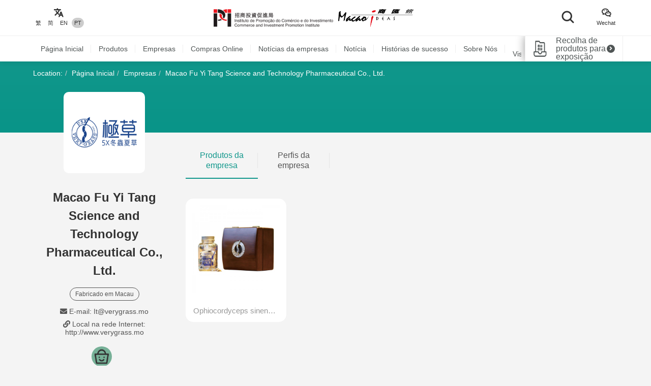

--- FILE ---
content_type: text/html; charset=UTF-8
request_url: https://macaoideas.ipim.gov.mo/pt/company/view/143
body_size: 7088
content:
<!DOCTYPE html>
<html lang="en" class="lang-pt page-company-detail ">
<head>
<meta charset="utf-8">
<meta http-equiv="X-UA-Compatible" content="IE=edge">
<meta name="viewport" content="width=device-width, initial-scale=1">
<title>Macao Fu Yi Tang Science and Technology Pharmaceutical Co., Ltd.｜Macao Ideas</title>
<meta name="description" content="A Macao Fu Yi Tang Science and Technology Pharmaceutical Co., Ltd. dedica-se principalmente à produção e importação e exportação de alimentos bons para a saúde. Depois de obter a patente e a autorização de marca comercial da invenção da Qinghai Spring Medicinal Resources Technology Co., Ltd,">
<meta name="author" content="MACAO IDEAS">
<meta name="robots" content="all"/>

<meta property="og:type" content="website"/>
<meta property="og:description" content="A Macao Fu Yi Tang Science and Technology Pharmaceutical Co., Ltd. dedica-se principalmente à produção e importação e exportação de alimentos bons para a saúde. Depois de obter a patente e a autorização de marca comercial da invenção da Qinghai Spring Medicinal Resources Technology Co., Ltd,"/>
<meta property="og:image" content="https://macaoideas.ipim.gov.mo/uploads/company/202003175e705d372b869.png"/>
<meta property="og:image:width" content="200"/>
<meta property="og:image:height" content="200"/>

<link rel="icon" href="https://macaoideas.ipim.gov.mo/themes/front/images/favicon/favicon-64x64.png" type="image/png">
<link href="https://macaoideas.ipim.gov.mo/themes/front/css/style.css?v=20240108" rel="stylesheet">
<link href="https://macaoideas.ipim.gov.mo/themes/front/css/responsive.css?release=20231229" rel="stylesheet">
<!--[if lt IE 9]>
<script src="https://macaoideas.ipim.gov.mo/themes/front/vendor/polyfill/html5shiv.min.js"></script>
<script src="https://macaoideas.ipim.gov.mo/themes/front/vendor/polyfill/respond.min.js"></script>
<![endif]-->
<script src="https://macaoideas.ipim.gov.mo/themes/admin/vendor/layui/layui.js"></script>
<script src="https://macaoideas.ipim.gov.mo/themes/front/vendor/jquery/3.5.0/jquery.min.js?v=1.1"></script>
<!--<script src="https://cdn.bootcdn.net/ajax/libs/jquery/3.5.0/jquery.min.js"></script>-->
</head>
<body>
<div class="wrapper">
  
  <div class="header">
    <div class="header-top clearfix">
      <div class="container flexbox">
          
        <!-- header-tools -->
        <div class="header-langs">
          <div class="item">
            <div class="icon"><i class="flaticon-translate"></i></div>
                        <div class="links">
                                          <a href="https://macaoideas.ipim.gov.mo/language/change/1?back=pt%2Fcompany%2Fview%2F143" >繁</a>
                                          <a href="https://macaoideas.ipim.gov.mo/language/change/2?back=pt%2Fcompany%2Fview%2F143" >简</a>
                                          <a href="https://macaoideas.ipim.gov.mo/language/change/3?back=pt%2Fcompany%2Fview%2F143" >EN</a>
                                          <a href="https://macaoideas.ipim.gov.mo/language/change/4?back=pt%2Fcompany%2Fview%2F143" class="active">PT</a>
                          </div>
                      </div>
        </div>
        
        <!-- logo -->
        <div class="logo">
          <a href="https://www.ipim.gov.mo/"><img src="https://macaoideas.ipim.gov.mo/themes/front/images/logo.png?v=1.1" alt="招商投資促進侷" class="img-responsive"></a>
          <a href="https://macaoideas.ipim.gov.mo/pt/home"><img src="https://macaoideas.ipim.gov.mo/themes/front/images/logo02.png?v=1.1" alt="商匯館" class="img-responsive"></a>
        </div>
        
        
        <div class="header-search">
          <!--<form action="https://macaoideas.ipim.gov.mo/pt/search" method="get">-->
              <!--<input type="hidden" name='csrf' value=696d2d0d66170>-->
            <div class="row">
              <!--<div class="col-md-1 col-sm-12 col-xs-12">-->
               <!-- <div class="dropdown search-box">
                  
              <!--    <button class="btn-block" type="button" id="search_type_dropdown" data-toggle="dropdown">-->
              <!--      <span class="pull-left search_type_text">Produtos</span>-->
              <!--      <i class="pull-right fas fa-angle-down"></i>-->
              <!--    </button>-->
                  
              <!--    <ul class="dropdown-menu">-->
              <!--      <li><a href="javascript:;" data-search-type-id="1" data-search-type-text="Produtos" class="header-search-trigger">Produtos</a></li>-->
              <!--      <li><a href="javascript:;" data-search-type-id="2" data-search-type-text="Empresa" class="header-search-trigger">Empresa</a></li>-->
              <!--    </ul>-->
              <!--  </div>-->
              <!--</div>-->
              <!--<div class="col-md-8 col-sm-12 col-xs-12">-->
              <!--  <input type="text" name="keyword" value="" placeholder="Por favor, digite a palavra-chave" class="text-box" required autocomplete="off">-->
              <!--</div>-->
              <div class="">
                <button class="btn btn-block btn-primary btn-search">
                  <i class="flaticon-search"></i>
                  <!--<span>Pesquisar</span>-->
                </button>
              </div>
            </div>
            <!-- row -->
          <!--</form>-->
        </div>
        
        <div class="header-tools">
          <div class="item item-langs">
            <div class="icon"><i class="flaticon-translate"></i></div>
                        <div class="links">
                                          <a href="https://macaoideas.ipim.gov.mo/language/change/1?back=pt%2Fcompany%2Fview%2F143" >繁</a>
                                          <a href="https://macaoideas.ipim.gov.mo/language/change/2?back=pt%2Fcompany%2Fview%2F143" >简</a>
                                          <a href="https://macaoideas.ipim.gov.mo/language/change/3?back=pt%2Fcompany%2Fview%2F143" >EN</a>
                                          <a href="https://macaoideas.ipim.gov.mo/language/change/4?back=pt%2Fcompany%2Fview%2F143" class="active">PT</a>
                          </div>
                      </div>
          <!-- item -->
          <div class="item">
            <a data-toggle="modal" href="#popupQrcode">
                <div class="icon"><i class="flaticon-wechat"></i></div>
                <div class="links">Wechat</div>
            </a>
          </div>
          <!--<div class="item">-->
          <!--  <div class="icon"><i class="fas fa-envelope"></i></div>-->
          <!--  <div class="links">-->
          <!--    <a data-toggle="modal" href="#subscription">Subscription</a>-->
          <!--  </div>-->
          <!--</div>-->
        </div>
        
      </div>
      <!-- container -->
    </div>
    <!-- header-top -->
    <div class="header-main clearfix">
      <div class="container container-menu">
        <ul id="leftMenu" class="menu">
          <li><a href="https://macaoideas.ipim.gov.mo/pt/home">Página Inicial</a></li>
          <li><a href="https://macaoideas.ipim.gov.mo/pt/category">Produtos</a></li>
          <li><a href="https://macaoideas.ipim.gov.mo/pt/company">Empresas</a></li>
          <li><a href="https://macaoideas.ipim.gov.mo/pt//company/14">Compras Online</a></li>
          <li><a href="https://macaoideas.ipim.gov.mo/pt/dynamic">Notícias da empresas</a></li>
          <li><a href="https://macaoideas.ipim.gov.mo/pt/news">Notícia</a></li>
          <li><a href="https://macaoideas.ipim.gov.mo/pt/story">Histórias de sucesso</a></li>
          <li><a href="https://macaoideas.ipim.gov.mo/pt/about">Sobre Nós</a></li>
          
          <li>
              <a href="https://macaoideas.ipim.gov.mo/pt/vr" style="padding-top: 5px;padding-bottom: 5px;line-height: 20px;">
              <p>Macao Ideas </p><p class="kw-vr">Visita de Realidade Virtual (RV)</p>
              </a>
          </li>
        </ul>
        <!-- menu -->
        <a href="https://macaoideas.ipim.gov.mo/pt/exhibit" class="header-exhibits-link" title="Recolha de produtos para exposição">
          <span>Recolha de produtos para exposição</span>
          <span class="icon-circle-arrow"><i class="fas fa-angle-right"></i></span>
        </a>
        <!-- header-exhibits-link -->
      </div>
      
      <script>
        $(function(){
          var mw = 0
          function setShadow () {
            var $lis = $("#leftMenu li")
            // var mw = 0
            $lis.each(function(){
              mw += $(this).width()
            })
            var cw = $(".container-menu").width()
            
            if (mw >= cw - 190) {
              $("body").addClass('menu-shadow')
            } else {
              $("body").removeClass('menu-shadow')
            }
          }
          
          setShadow()
          
          $("#leftMenu").scroll(function(e){
            var sl = e.target.scrollLeft + $("#leftMenu").width() + 10
            if (sl >= mw) {
              $("body").removeClass('menu-shadow')
            } else {
              $("body").addClass('menu-shadow')
            }
          })
          $(window).resize(function(){
            mw = 0
            setShadow()
          })
        })
      </script>
      <!-- container -->
    </div>
    <!-- header-main -->
    <ul class="trigger-mobile">
      <li><a href="javascript:;" class="search-mobile-trigger"><i class="fas fa-search"></i></a></li>
      <li>
        <a href="javascript:;" class="menu-burger">
          <div class="bar1"></div>
          <div class="bar2"></div>
          <div class="bar3"></div>
        </a>
      </li>
    </ul>
    <!-- trigger-mobile -->
  </div>
  <!-- header -->
  <div class="header-mobile">
    <div class="popup-shadow"></div>
    <div class="main">
      <a href="javascript:;" class="f-close"><i class="fas fa-times"></i></a>
    </div>
  </div>
  <!-- header-mobile -->
  <div class="search-mobile">
    <div class="main">
      <!--<h2>Pesquisar</h2>-->
      <div class="search-mobile-main">
        <form action="https://macaoideas.ipim.gov.mo/pt/search" method="get">
            <input type="hidden" name='csrf' value=696d2d0d661a7>
          <div class="row">
            <div class="col-md-12 col-sm-12 col-xs-12">
              <!--
              <div class="dropdown search-box">
                <button class="btn-block" type="button" id="search_type_dropdown_mobile" data-toggle="dropdown">
                  <span class="pull-left search_type_text">Produtos</span>
                  <i class="pull-right fas fa-angle-down"></i>
                </button>
                <ul class="dropdown-menu">
                  <li><a href="javascript:;" data-search-type-id="1" data-search-type-text="Produtos" class="header-search-trigger">Produtos</a></li>
                  <li><a href="javascript:;" data-search-type-id="2" data-search-type-text="Empresa" class="header-search-trigger">Empresa</a></li>
                </ul>
              </div>
              -->
              <input type="hidden" name="search_type" class="search_type" value="1">
            </div>
            <div class="col-md-12 col-sm-12 col-xs-12">
              <input type="text" name="keyword" value="" placeholder="Por favor, digite a palavra-chave" class="text-box" required autocomplete="off">
            </div>
            <div class="col-md-12 col-sm-12 col-xs-12">
              <button class="btn btn-block btn-primary btn-search">
                <i class="flaticon-search"></i>
                <span>Pesquisar</span>
              </button>
            </div>
          </div>
          <!-- row -->
        </form>
      </div>
      <!-- search-mobile-main -->
    </div>
    <a href="javascript:;" class="f-close"><i class="fas fa-times"></i></a>
  </div>
  <!-- search-mobile -->
  

  <div class="modal fade popup-qrcode" id="popupQrcode">
    <div class="modal-dialog">
      <div class="modal-content">
        <div class="modal-header">
          <button type="button" class="close" data-dismiss="modal"><i class="fas fa-times"></i></button>
          <h4 class="modal-title">Conta WeChat</h4>
        </div>
        <div class="modal-body">
          <div class="row">
            <!--<div class="col-md-6 col-xs-12">-->
            <div>
              <figure><img src="https://macaoideas.ipim.gov.mo/themes/front/images/qrcode/qrcode01.jpg" alt="" class="img-responsive"></figure>
              <br>
            </div>
            <!--贸促局要求隐藏-->
            <!-- col -->
            <!--<div class="col-md-6 col-xs-12">-->
            <!--  <figure><img src="https://macaoideas.ipim.gov.mo/themes/front/images/qrcode/qrcode02.jpg" alt="" class="img-responsive"></figure>-->
            <!--  <br>-->
            <!--</div>-->
            <!-- col -->
          </div>
          <!-- row -->
        </div>
      </div>
    </div>
  </div>
  <!-- Modal -->

  
  <div class="modal fade popup-qrcode" id="subscription">
    <div class="modal-dialog">
      <div class="modal-content">
        <div class="modal-header">
          <button type="button" class="close" data-dismiss="modal"><i class="fas fa-times"></i></button>
          <h4 class="modal-title">Subscription</h4>
        </div>
        <div class="modal-body" style="text-align:left">
          <div class="row form-box">
            <div class="col-md-12 col-xs-12">
              <div class="form-group required">
                <label>電郵地址</label>
                <div class="row">
                  <div class="col-md-12 col-xs-12"><input id="mail" type="text" required="" name="mail" value="" class="form-control" placeholder="請輸入郵箱地址"></div>
                </div>
                <!-- row -->
              </div>
            </div>
          </div>
          <label id="tips" style="color:red;text-align:center"></label>
          <div style="margin-top:0rem" class="form-box-btn-area text-center mt-4">
            <button id="subscribe" type="button" class="btn btn-default btn-primary btn-sm">訂閱</button>
            <!-- <button id="unsubscribe" type="button" class="btn btn-default btn-primary btn-sm">取消訂閱</button> -->
            <a id="unsubscribe" href="#" style="color:#b6b6b6;position: absolute;padding-left: 130px;padding-top: 8px;">取消訂閱</a>
          </div>
        </div>
      </div>
    </div>
  </div>
  <!-- Modal -->

<script type="text/javascript" charset="utf-8">
  $(document).ready(function(){
    $(".header-search .btn-search").click(function(){
      $(".search-mobile").show()
    })
    $(".search-mobile .f-close").unbind('click').click(function(){
      $(".search-mobile").hide();
    });
      
    $("#subscribe").click(function() {
      $("#tips").text("");
      if(!$("#mail").val()) {
        $("#tips").text("請輸入郵箱地址");
        return;
      }
      $.ajax({
          url:"/subscribe/subscribe",
          type:"POST",
          dataType : 'json',
          data: {mail:$("#mail").val()},
          success:(data)=>{
              console.log(data);
              $("#tips").text(data.msg);
          }
      });
    });

    $("#unsubscribe").click(function() {
      $("#tips").text("");
      if(!$("#mail").val()) {
        $("#tips").text("請輸入郵箱地址");
        return;
      }
      $.ajax({
          url:"/subscribe/unsubscribe",
          type:"POST",
          dataType : 'json',
          data: {mail:$("#mail").val()},
          success:(data)=>{
              console.log(data);
              $("#tips").text(data.msg);
          }
      });
    });
  });
</script>
<div class="top-wrap">
    <div class="container">
      <ol class="breadcrumb">
        <li>Location:</li>
        <li><a href="https://macaoideas.ipim.gov.mo/pt/home">Página Inicial</a></li>
        <li><a href="https://macaoideas.ipim.gov.mo/pt/company">Empresas</a></li>
        <li><a href="#">Macao Fu Yi Tang Science and Technology Pharmaceutical Co., Ltd.</a></li>
      </ol>
      <!-- breadcrumb -->
    </div>
</div>
<!-- container -->

<div class="enterprise-top">
  <div class="container">
    <div class="flexbox flex-start top-info">
        <div class="detail-wrap">
            
    <script>
        console.log({"id":"143","category_id":null,"main_image":"uploads\/company\/202003175e705d372b869.png","contact_name":"\u6fb3\u9580\u590d\u4e00\u5802\u79d1\u6280\u85e5\u696d\u6709\u9650\u516c\u53f8","contact_phone":"+85328410260","contact_email":"It@verygrass.mo","contact_fax":"","company_website":"http:\/\/www.verygrass.mo","macau_relation":"1","company_story":"","company_category":"1","company_staff":null,"association":null,"quality":"1","mall_link":"https:\/\/www.verygrass.mo\/#\/","tmall_link":"","taobao_link":"","mall_type1":"12","mall_type2":"0","mall_type3":"0","view_num":"15639","sort_order":"0","status":"1","updated_at":"2023-01-12 14:08:03","created_at":"2020-03-17 13:16:32","company_id":"143","language_id":"4","title":"Macao Fu Yi Tang Science and Technology Pharmaceutical Co., Ltd.","introduction":"A Macao Fu Yi Tang Science and Technology Pharmaceutical Co., Ltd. dedica-se principalmente \u00e0 produ\u00e7\u00e3o e importa\u00e7\u00e3o e exporta\u00e7\u00e3o de alimentos bons para a sa\u00fade. Depois de obter a patente e a autoriza\u00e7\u00e3o de marca comercial da inven\u00e7\u00e3o da Qinghai Spring Medicinal Resources Technology Co., Ltd,","company_address":"\u6fb3\u9580\u6155\u62c9\u58eb\u5927\u99ac\u8def175-179\u865f\u5efa\u696d\u5de5\u696d\u5927\u5ec8\u5730\u4e0bA\u5ea7","content":"<p>A Macao Fu Yi Tang Science and Technology Pharmaceutical Co., Ltd. dedica-se principalmente \u00e0 produ\u00e7\u00e3o e importa\u00e7\u00e3o e exporta\u00e7\u00e3o de alimentos bons para a sa\u00fade. Depois de obter a patente e a autoriza\u00e7\u00e3o de marca comercial da inven\u00e7\u00e3o da Qinghai Spring Medicinal Resources Technology Co., Ltd, inventora do ophiocordyceps sinensis puro em comprimidos de p\u00f3, estabeleceu, em 2017, uma f\u00e1brica de produ\u00e7\u00e3o em Macau, introduzindo a marca no territ\u00f3rio.<\/p>","status_format":"<span class=\"layui-badge layui-bg-green\">\u555f\u7528<\/span>"})
    </script>
            <!---->
            <!--<figure class="cover">-->
            <!--  <img src="https://macaoideas.ipim.gov.mo/uploads_thumb/company/202003175e705d372b869_480X480.png" alt="Macao Fu Yi Tang Science and Technology Pharmaceutical Co., Ltd." class="img-responsive">-->
            <!--</figure>-->
            <div class="cover" style="background-image: url('https://macaoideas.ipim.gov.mo/uploads/company/202003175e705d372b869.png')"></div>
            <!-- cover -->
            <div class="main">
              <h3>Macao Fu Yi Tang Science and Technology Pharmaceutical Co., Ltd.</h3>
                        <div class="tags">
                            <span>Fabricado em Macau</span> 
                                                      </div>
            <!-- tags -->
                          <ul class="enterprise-contact">

                
                                <li><i class="fas fa-envelope"></i> E-mail: It@verygrass.mo</li>
                                                <li class="link"><i class="fas fa-link"></i> Local na rede Internet: <a href="http://www.verygrass.mo" target="_blank">http://www.verygrass.mo</a></li>
                              </ul>
              <div class="company-link">
                                  <a href="https://www.verygrass.mo/#/" class="tooltip-btn link-modal-btn" data-url="https://www.verygrass.mo/#/"><img src="/themes/front/images/mall/12.png"/></a>
                                                              </div><!--company-link-->
              <div class="btn-area">
                                <a href="javascript:;" class="btn btn-disabled hidden"><i class="fas fa-file-pdf"></i> Nenhuma Empresa </a>
                                <p>
                <a href="https://macaoideas.ipim.gov.mo/pt/company_contact/enterprise/143" class="btn btn-info"><i class="fas fa-search"></i>Empresa de contato</a></p>
                <p><a data-toggle="modal" href="#pageQrcode" class="btn btn-outline-white"><i class="fas fa-qrcode"></i> Compartilhamento de código QR</a></p>
                <!---->
              </div>
            </div>
            <!-- main -->
        </div>
        
        <div class="flex-1">
            
          <div class="super-link-box super-link-box-style02 mt-2">
            <ul class="row">
              <li class="col-md-2 col-xs-4 active"><a href="#productList" data-toggle="tab">Produtos da empresa</a></li>
              <li class="col-md-2 col-xs-4"><a href="#enterpriseContent" data-toggle="tab">Perfis da empresa</a></li>            </ul>
          </div>
          <!-- super-link-box -->
          <div class="tab-content">
            <div class="tab-pane active" id="productList">
              <!--<div class="subpage-title text-center">Produtos da empresa</div>-->
              <!-- subpage-title -->
              <div class="list-layout-style02 list-layout-style02-5cols clearfix mt-2">
                                                                <div class="item-container">
                  <a href="https://macaoideas.ipim.gov.mo/pt/product/1272" class="item mt-2">
                    <figure><img src="https://macaoideas.ipim.gov.mo/uploads_thumb/product/202107306103beb043108_480X480.jpg" alt="Ophiocordyceps sinensis, puro em pó" class="img-responsive"></figure>
                    <h6>Ophiocordyceps sinensis, puro em pó</h6>
                    <div class="main">
                      <h5>Ophiocordyceps sinensis, puro em pó</h5>
                      <div class="enterprise-name">Macao Fu Yi Tang Science and Technology Pharmaceutical Co., Ltd.</div>
                      <div class="more"><span>Veja mais <i class="fas fa-external-link-alt"></i></span></div>
                    </div>
                  </a>
                </div>
                                              </div>
              <!-- list-layout-style02 -->
                          </div>
            <!-- productList -->
                        <div class="tab-pane mt-2" id="enterpriseContent">
              <p>A Macao Fu Yi Tang Science and Technology Pharmaceutical Co., Ltd. dedica-se principalmente à produção e importação e exportação de alimentos bons para a saúde. Depois de obter a patente e a autorização de marca comercial da invenção da Qinghai Spring Medicinal Resources Technology Co., Ltd, inventora do ophiocordyceps sinensis puro em comprimidos de pó, estabeleceu, em 2017, uma fábrica de produção em Macau, introduzindo a marca no território.</p>            </div>
            <!-- enterpriseContent -->
            <!--   active -->
          </div>
      <!-- tab-content -->
        </div>
    </div>
    
  </div>
  <!-- container -->
</div>
<!-- enterprise-top -->

<div class="modal fade popup-qrcode" id="pageQrcode">
  <div class="modal-dialog">
    <div class="modal-content">
      <div class="modal-header">
        <button type="button" class="close" data-dismiss="modal"><i class="fas fa-times"></i></button>
        <h4 class="modal-title">Compartilhamento de código QR</h4>
      </div>
      <div class="modal-body">
        <div class="row">
          <div class="col-md-12 col-xs-12">
            <div id="qrcode"></div>
            <p style="font-size: 16px;margin-top: 5px;">Digitalize o código para visualizar/salvar a captura de tela</p>
          </div>
          <!-- col -->
        </div>
        <!-- row -->
      </div>
    </div>
  </div>
</div>
<!-- Modal -->

<div class="container">


</div>
<!-- container -->

<div class="modal fade" tabindex="-1" role="dialog" id="link-modal">
  <div class="modal-dialog" role="document">
    <div class="modal-content">
      <div class="modal-header">
        <button type="button" class="close" data-dismiss="modal" aria-label="Close"><span aria-hidden="true">&times;</span></button>
        <h4 class="modal-title">Aviso Legal</h4>
      </div>
      <div class="modal-body">
        <p>As respectivas informações contidas no website do IPIM servem apenas como referência. Apesar de todos os esforços envidados para garantir a veracidade das informações, o IPIM não será responsável por qualquer inveracidade das mesmas, nem pelos danos que possam vir a ser causados.</p>
      </div>
      <div class="modal-footer" style="text-align:center;">
        <a href="https://www.tmall.com/" target="_blank" class="btn btn-primary" id="link-modal-close">Continue</a>
      </div>
    </div><!-- /.modal-content -->
  </div><!-- /.modal-dialog -->
</div><!-- /.modal -->

<script src="https://macaoideas.ipim.gov.mo/themes/front/vendor/qrcode/qrcode.min.js"></script>
<script>
  $(document).ready(function(){

    // qrcode
    if($("#qrcode").length){
      var url = window.location.href;
      var qrcode = new QRCode(document.getElementById("qrcode"), {
        text: url,
        width: 128,
        height: 128,
        correctLevel : QRCode.CorrectLevel.H
      });
    }

    // tab: product list
    // if (window.location.href.indexOf("p=") > -1) {
    //   $('.super-link-box a[href="#productList"]').tab('show');
    // }

    // tab: newsList
    // var url = document.location.toString();
    // if(url){
    //   if (url.match('#')) {
    //     $('.super-link-box a[href="#' + url.split('#')[1] + '"]').tab('show');
    //     $('html,body').animate({
    //         scrollTop: 0
    //     }, 300);
    //   }
    // }
    
    // tab: Change hash for page-reload
    $('.super-link-box a').on('shown.bs.tab', function (e) {
      window.location.hash = e.target.hash;
      $(window).scrollTop(0)
    });

    //modal
    // $(".link-modal-btn").click(function () {
    //   $("#link-modal-close").attr('href',$(this).attr('data-url'));
    //   $('#link-modal').modal({
    //     keyboard: false,
    //     backdrop: 'static',
    //   });
    // });
    
    // $("#link-modal-close").click(function () {
    //   $('#link-modal').modal('hide');
    // });

  });
  
</script>

<div class="footer mt-6">
  <div class="container">        
    <div class="footer-info">
      <div class="row">
        <!--<div class="col-md-3 col-sm-12 col-xs-12">-->
        <!--  <div class="item">-->
        <!--    <h5>Horário de abertura:</h5>-->
        <!--    <p>-->
        <!--      De Segunda-feira a Sexta-feira, das 9:00 às 18:00 Fechado aos Sábados, Domingos e Feriados Públicos-->
        <!--    </p>-->
        <!--  </div>-->
        <!--</div>-->
        <div class="col-md-3 col-sm-12 col-xs-12">
          <div class="item">
            <h5>Endereço:</h5>
            <p>
              Rua Sul de Entre Lagos, Complexo da Plataforma de Serviços para a Cooperação Comercial entre a China e os Países de Língua Portuguesa, Edifício de escritório, 1.º e 3.º andar, Macau            </p>
          </div>
        </div>
        <div class="col-md-3 col-sm-12 col-xs-12">
          <div class="item">
            <h5>Telefone / Fax:</h5>
            <p>
              +853 2872 8212 / +853 2872 8213            </p>
          </div>
        </div>
        <div class="col-md-2 col-sm-12 col-xs-12">
          <div class="item">
            <h5>E-mail:</h5>
            <p>
              <a href="mailto:macaoideas@ipim.gov.mo">macaoideas@ipim.gov.mo</a>            </p>
          </div>
        </div>
        <div class="col-md-4 col-sm-12 col-xs-12">
          <div class="item">
            <h5>Ligações amigáveis</h5>
            <ul class="footer-links">
              <li><a href="http://com.gd.gov.cn/" target="_blank">Departamento de Comércio da Província de Guangdong</a></li>
              <!--<li><a href="http://ftz.gd.gov.cn/" target="_blank"></a></li>-->
              <!--<li><a href="http://igd.gdcom.gov.cn/" target="_blank">Invest Guangdong</a></li>-->
            </ul>
          </div>
        </div>
      </div>
    </div>
    <!-- footer-info -->
    <!-- footer-links -->
    <div class="footer-share sharing-tools a2a_kit a2a_default_style">
      <a class="a2a_button_facebook tooltip-btn" title="Facebook" ><i class="fab fa-facebook-f"></i></a>
      <a class="a2a_button_email tooltip-btn" title="E-mail" ><i class="fas fa-envelope"></i></a>
      <a class="a2a_button_whatsapp tooltip-btn" title="Whatsapp" ><i class="fab fa-whatsapp"></i></a>
      <a class="a2a_button_wechat tooltip-btn" title="Wechat"><i class="fab fa-weixin"></i></a>
      <a href="javascript:;" data-clipboard-text="" class="clipboard-btn" title="Copied!"><i class="fas fa-link"></i></a>
      <a data-toggle="modal" href="#qrcodePopup"><img style="vertical-align: text-top;" width="18" src="/themes/front/images/icon_qr.png"/></a>
    </div>
    <!-- footer-share -->
  </div>
  <!-- container -->
  <div class="footer-bottom">
    <div class="container">
      <div class="footer-copyright">&copy; Copyright 2024 IPIM. All rights reserved.</div>
      <!-- footer-copyright -->
      <ul class="footer-bottom-links">
        <!---->
        <!---->
        <!--<li><a href="https://macaoideas.ipim.gov.mo/pt/page/copyright-notice">Copyright</a></li>  -->
        <!---->
        <!--<li><a href="https://macaoideas.ipim.gov.mo/pt/page/disclaimer">Disclaimer</a></li>  -->
        <!---->
        <!---->
        <li><a href="https://macaoideas.ipim.gov.mo/pt/page/copyright-notice">Aviso Legal</a></li>
        <li><a href="https://macaoideas.ipim.gov.mo/pt/page/disclaimer">Declaração</a></li>
        <li><a href="https://macaoideas.ipim.gov.mo/pt/page/sitemap">Sitemap</a></li>
      </ul>
      <!-- footer-bottom-links -->
    </div>
    <!-- container -->
  </div>
  <div class="modal fade popup-qrcode" id="qrcodePopup">
    <div class="modal-dialog">
      <div class="modal-content">
        <div class="modal-header">
          <button type="button" class="close" data-dismiss="modal"><i class="fas fa-times"></i></button>
          <h4 class="modal-title">Macao Fu Yi Tang Science and Technology Pharmaceutical Co., Ltd.｜Macao Ideas</h4>
        </div>
        <div class="modal-body">
          <div class="row">
            <!--<div class="col-md-6 col-xs-12">-->
            <div>
              <figure><img src="https://macaoideas.ipim.gov.mo/themes/front/images/qr.jpeg" alt="" class="img-responsive"></figure>
              <br>
            </div>
          </div>
          <!-- row -->
        </div>
      </div>
    </div>
  </div>
  <!-- Modal -->
  <!-- footer-bottom -->
</div>
<!-- footer -->
</div><!-- wrapper -->
<a href="javascript:;" class="b2t"><i class="fas fa-arrow-up"></i></a>
<script src="https://macaoideas.ipim.gov.mo/themes/front/vendor/bootstrap/js/bootstrap.min.js"></script>
<script src="https://macaoideas.ipim.gov.mo/themes/front/vendor/swiper5/js/swiper.min.js"></script>
<script src="https://macaoideas.ipim.gov.mo/themes/front/application.js?v=20231218"></script>
<script>
  var a2a_config = a2a_config || {};
  a2a_config.locale = "zh-TW";
  a2a_config.num_services = 4;
</script>
<script async src="https://macaoideas.ipim.gov.mo/themes/front/vendor/addtoany/page.js"></script>
<script src="https://macaoideas.ipim.gov.mo/themes/front/vendor/clipboard/clipboard.min.js"></script>
<script type="text/javascript" src="https://macaoideas.ipim.gov.mo/themes/front/vendor/tooltipster/js/tooltipster.bundle.min.js"></script>
<script>
  $(document).ready(function(){
    // tooltip
    $('.tooltip-btn').tooltipster({
      theme: 'tooltipster-borderless'
    });
    // clipboard
    $(".clipboard-btn").attr("data-clipboard-text",window.location.href);
    new ClipboardJS('.clipboard-btn');
    $('.clipboard-btn').tooltipster({
      theme: 'tooltipster-borderless',
      trigger: 'click',
      triggerOpen: {
        mouseenter: true,
        touchstart: true
      },
      triggerClose: {
        click: true,
        scroll: true,
        tap: true
      }
    });
  });
</script>
<script async src="https://www.googletagmanager.com/gtag/js?id=G-2966P1ZST4"></script>
<script type="text/javascript" charset="utf-8">
// (function(b,o,i,l,e,r){b.GoogleAnalyticsObject=l;b[l]||(b[l]=
// function(){(b[l].q=b[l].q||[]).push(arguments)});b[l].l=+new Date;
// e=o.createElement(i);r=o.getElementsByTagName(i)[0];
// e.src='//www.google-analytics.com/analytics.js';
// r.parentNode.insertBefore(e,r)}(window,document,'script','ga'));
// ga('create',"G-2966P1ZST4");ga('send','pageview');

  window.dataLayer = window.dataLayer || [];
  function gtag(){dataLayer.push(arguments);}
  gtag('js', new Date());

  gtag('config', 'G-2966P1ZST4');

</script>
</body>
</html>